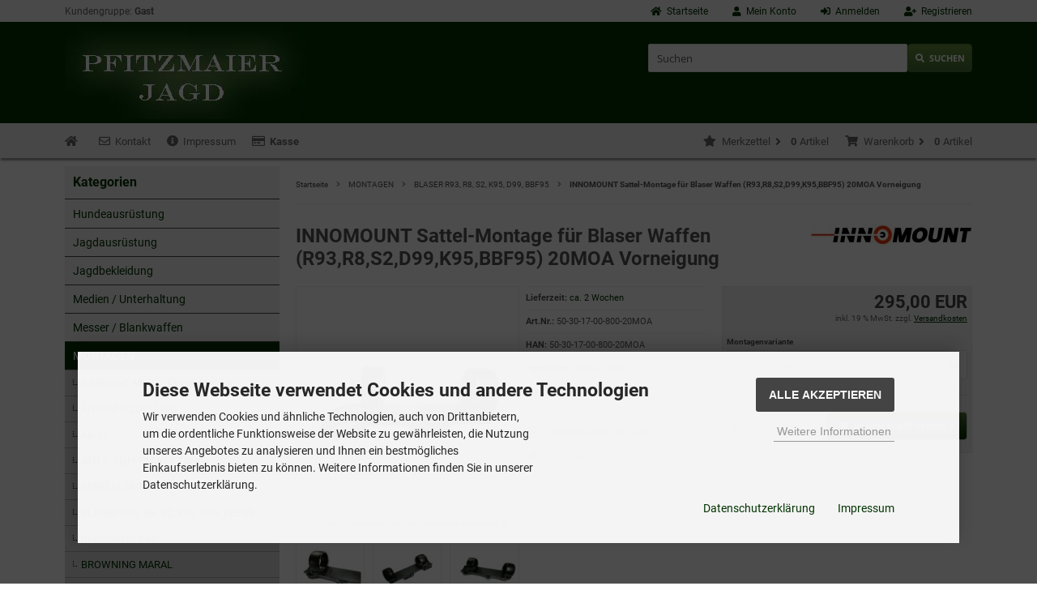

--- FILE ---
content_type: text/html; charset=iso-8859-15
request_url: https://www.pfitzmaier-jagd.de/MONTAGEN/BLASER-R93-R8-S2-K95-D99-BBF95/INNOMOUNT-Sattel-Montage-fuer-Blaser-Waffen-R93-R8-S2-D99-K95-BBF95-20MOA-Vorneigung::303.html
body_size: 14026
content:
<!DOCTYPE html>
<html lang="de">
<head>
<meta charset="iso-8859-15" />
<meta name="viewport" content="width=device-width, initial-scale=1.0, user-scalable=yes" />
<title>INNOMOUNT Sattelmontage für Blaser Waffen 20MOA</title>
<meta name="keywords" content="20MOA Vorneigung Blaser Sattelmontage Innogun Innomount Long Range Weitschuss 1200 Meter 1000 Meter, Swarovski ds 5-25x52P L, black forest precision, IOR" />
<meta name="description" content="INNOMOUNT - Sattelmontage für Blaser R93 / R8 / K95 / D99 / S2 mit 20MOA Vorneigung JETZT NEU ALS LONG RANGE AUSFÜHRUNG MIT 20MOA VORNEIGU" />
<meta name="robots" content="index,follow" />
<meta name="revisit-after" content="5 days" />
<link rel="canonical" href="https://www.pfitzmaier-jagd.de/Waffenzubehoer/INNOMOUNT-Sattel-Montage-fuer-Blaser-Waffen-R93-R8-S2-D99-K95-BBF95-20MOA-Vorneigung::303.html" />
<link rel="shortcut icon" href="https://www.pfitzmaier-jagd.de/templates/tpl_modified_responsive/favicon.ico" />
<!--
=========================================================
modified eCommerce Shopsoftware (c) 2009-2013 [www.modified-shop.org]
=========================================================

modified eCommerce Shopsoftware offers you highly scalable E-Commerce-Solutions and Services.
The Shopsoftware is redistributable under the GNU General Public License (Version 2) [http://www.gnu.org/licenses/gpl-2.0.html].
based on: E-Commerce Engine Copyright (c) 2006 xt:Commerce, created by Mario Zanier & Guido Winger and licensed under GNU/GPL.
Information and contribution at http://www.xt-commerce.com

=========================================================
Please visit our website: www.modified-shop.org
=========================================================
-->
<meta name="generator" content="(c) by modified eCommerce Shopsoftware 80C https://www.modified-shop.org" />
<link rel="stylesheet" href="https://www.pfitzmaier-jagd.de/templates/tpl_modified_responsive/stylesheet.min.css?v=1630656297" type="text/css" media="screen" />
<script type="text/javascript">
  var DIR_WS_BASE = "https://www.pfitzmaier-jagd.de/";
  var SetSecCookie = "1";
</script>
<script async data-type="text/javascript" data-src="https://www.googletagmanager.com/gtag/js?id=UA-124060532-1" type="as-oil" data-purposes="3" data-managed="as-oil"></script>
<script async data-type="text/javascript" type="as-oil" data-purposes="3" data-managed="as-oil">
  window['ga-disable-UA-124060532-1'] = false;
  window.dataLayer = window.dataLayer || [];
  function gtag(){dataLayer.push(arguments);}
  gtag('js', new Date());

  gtag('config', 'UA-124060532-1', {
    'anonymize_ip': true,
    'link_attribution': true,
    'allow_google_signals': true
  });

</script>
<link rel="stylesheet" href="https://www.pfitzmaier-jagd.de/includes/external/mits_dsgvo-video-embed/css/dsgvo-video-embed.min.css" type="text/css" media="screen" /><script src="https://www.pfitzmaier-jagd.de/includes/external/mits_dsgvo-video-embed/js/dsgvo-video-embed-de.min.js" type="text/javascript"></script></head>
<body>
<div class="sidebar_closer"><i class="fas fa-times"></i></div><div id="layout_wrap"><div id="layout_navbar"><div class="layout_navbar_inner"><ul class="topnavigation cf"><li class="tn_group">Kundengruppe:  <strong>Gast</strong></li><li><a title="Registrieren" href="https://www.pfitzmaier-jagd.de/create_account.php"><i class="fas fa-user-plus"></i><span class="tn_nomobile">Registrieren</span></a></li><li><a title="Anmelden" href="https://www.pfitzmaier-jagd.de/login.php"><i class="fas fa-sign-in-alt"></i><span class="tn_nomobile">Anmelden</span></a></li><li><a title="Mein Konto" href="https://www.pfitzmaier-jagd.de/account.php"><i class="fas fa-user"></i><span class="tn_nomobile">Mein Konto</span></a></li><li><a title="Startseite" href="https://www.pfitzmaier-jagd.de/"><i class="fas fa-home"></i><span class="tn_nomobile">Startseite</span></a></li></ul></div></div><div id="layout_logo_outer" class="cf"><div id="layout_logo" class="cf"><div id="logo"><a href="https://www.pfitzmaier-jagd.de/" title="Startseite &bull; pfitzmaier-jagd.de"><img src="https://www.pfitzmaier-jagd.de/templates/tpl_modified_responsive/img/logo_head.png" alt="pfitzmaier-jagd.de" /></a></div><div id="search"><form id="quick_find" action="https://www.pfitzmaier-jagd.de/advanced_search_result.php" method="get" class="box-search"><div class="search_inner"><div class="search_input"><input type="text" name="keywords" placeholder="Suchen" id="inputString" maxlength="30" autocomplete="off" onkeyup="ac_lookup(this.value);"  /></div><div class="cssButtonPos2 cf"><span class="cssButton cssButtonColor1"><i class="fas fa-search"></i><span class="cssButtonText" >Suchen</span><button type="submit" class="cssButtonText" title="Suchen" id="inputStringSubmit">Suchen</button></span></div></div></form><div class="suggestionsBox" id="suggestions" style="display:none;"><div class="suggestionList" id="autoSuggestionsList">&nbsp;</div></div></div>  </div></div><div id="content_navbar_outer" class="cf"><div id="content_navbar"><ul class="contentnavigation"><li class="sidebar_btn"><span id="sidebar_marker"></span><a href="#" title="Men&uuml;"><i class="fas fa-bars"></i><span class="cn_nomobile_text">Men&uuml;</span></a></li>      <li class="cn_nomobile"><a href="https://www.pfitzmaier-jagd.de/"><strong><i class="fas fa-home"></i></strong></a></li><li class="cn_nomobile"><a title="Kontakt" href="https://www.pfitzmaier-jagd.de/Kontakt:_:7.html"><i class="far fa-envelope"></i>Kontakt</a></li><li class="cn_nomobile"><a title="Impressum" href="https://www.pfitzmaier-jagd.de/Impressum:_:4.html"><i class="fas fa-info-circle"></i>Impressum</a></li><li class="cn_nomobile"><a title="Kasse" href="https://www.pfitzmaier-jagd.de/checkout_shipping.php"><strong><i class="far fa-credit-card"></i>Kasse</strong></a></li><li class="cart"><div id="cart_short"><a id="toggle_cart" title="Warenkorb" href="https://www.pfitzmaier-jagd.de/shopping_cart.php"><span class="cart_01"><i class="fas fa-shopping-cart"></i></span><span class="cart_02">Warenkorb<i class="fas fa-angle-right"></i></span><span class="cart_03"><span class="cart_05">(</span>0<span class="cart_05">)</span></span><span class="cart_04">Artikel</span></a></div><div class="toggle_cart"><div class="mini"><strong>Ihr Warenkorb ist leer.</strong></div></div></li>      <li class="wishlist"><div id="wishlist_short"><a id="toggle_wishlist" title="Merkzettel" href="https://www.pfitzmaier-jagd.de/wishlist.php"><span class="wish_01"><i class="fas fa-star"></i></span><span class="wish_02">Merkzettel<i class="fas fa-angle-right"></i></span><span class="wish_03"><span class="wish_05">(</span>0<span class="wish_05">)</span></span><span class="wish_04">Artikel</span></a></div><div class="toggle_wishlist"><div class="mini"><strong>Ihr Merkzettel ist leer.</strong></div></div></li>    </ul></div></div><div class="sidebar_layer"></div><div id="layout_content" class="cf"><div id="col_right"><div class="col_right_inner cf"><div id="breadcrumb"><span class="breadcrumb_info"></span>  <span itemscope itemtype="http://schema.org/BreadcrumbList"><span itemprop="itemListElement" itemscope itemtype="http://schema.org/ListItem"><a itemprop="item" href="https://www.pfitzmaier-jagd.de/" class="headerNavigation"><span itemprop="name">Startseite</span></a><meta itemprop="position" content="1" /></span><i class="fas fa-angle-right"></i><span itemprop="itemListElement" itemscope itemtype="http://schema.org/ListItem"><a itemprop="item" href="https://www.pfitzmaier-jagd.de/MONTAGEN:::36.html" class="headerNavigation"><span itemprop="name">MONTAGEN</span></a><meta itemprop="position" content="2" /></span><i class="fas fa-angle-right"></i><span itemprop="itemListElement" itemscope itemtype="http://schema.org/ListItem"><a itemprop="item" href="https://www.pfitzmaier-jagd.de/MONTAGEN/BLASER-R93-R8-S2-K95-D99-BBF95:::36_53.html" class="headerNavigation"><span itemprop="name">BLASER R93, R8, S2, K95, D99, BBF95</span></a><meta itemprop="position" content="3" /></span><i class="fas fa-angle-right"></i><span itemprop="itemListElement" itemscope itemtype="http://schema.org/ListItem"><meta itemprop="item" content="https://www.pfitzmaier-jagd.de/MONTAGEN/BLASER-R93-R8-S2-K95-D99-BBF95/INNOMOUNT-Sattel-Montage-fuer-Blaser-Waffen-R93-R8-S2-D99-K95-BBF95-20MOA-Vorneigung::303.html" /><span class="current" itemprop="name">INNOMOUNT Sattel-Montage für Blaser Waffen (R93,R8,S2,D99,K95,BBF95) 20MOA Vorneigung</span><meta itemprop="position" content="4" /></span></span></div>          <div itemscope itemtype="http://schema.org/Product"><form id="cart_quantity" action="https://www.pfitzmaier-jagd.de/product_info.php?products_id=303&amp;action=add_product" method="post"><div class="product_headline cf"><div class="pd_manu_image"><a title="INNOMOUNT" href="https://www.pfitzmaier-jagd.de/INNOMOUNT:.:21.html"><img class="lazyload" data-src="https://www.pfitzmaier-jagd.de/images/manufacturers/INNOM_Logo-schwarz_orange1a.jpg" alt="INNOMOUNT" /><noscript><img src="https://www.pfitzmaier-jagd.de/images/manufacturers/INNOM_Logo-schwarz_orange1a.jpg" alt="INNOMOUNT" /></noscript></a></div><h1 itemprop="name">INNOMOUNT Sattel-Montage für Blaser Waffen (R93,R8,S2,D99,K95,BBF95) 20MOA Vorneigung</h1></div><div id="product_details"><div class="pd_imagebox"><div class="pd_big_image"><a class="cbimages" title="INNOMOUNT Sattel-Montage für Blaser Waffen (R93,R8,S2,D99,K95,BBF95) 20MOA Vorneigung" href="https://www.pfitzmaier-jagd.de/images/product_images/popup_images/303_0.JPG"><img itemprop="image" src="https://www.pfitzmaier-jagd.de/images/product_images/info_images/303_0.JPG" alt="INNOMOUNT Sattel-Montage für Blaser Waffen (R93,R8,S2,D99,K95,BBF95) 20MOA Vorneigung" title="INNOMOUNT Sattel-Montage für Blaser Waffen (R93,R8,S2,D99,K95,BBF95) 20MOA Vorneigung" /></a></div><div class="zoomtext">F&uuml;r eine gr&ouml;&szlig;ere Ansicht klicken Sie auf das Vorschaubild</div><div class="pd_small_image_row cf"><div class="pd_small_image"><div class="pd_small_image_inner cf"><a class="cbimages" title="INNOMOUNT Sattel-Montage für Blaser Waffen (R93,R8,S2,D99,K95,BBF95) 20MOA Vorneigung" href="https://www.pfitzmaier-jagd.de/images/product_images/popup_images/303_1.JPG"><img class="lazyload" data-src="https://www.pfitzmaier-jagd.de/images/product_images/mini_images/303_1.JPG" alt="INNOMOUNT Sattel-Montage für Blaser Waffen (R93,R8,S2,D99,K95,BBF95) 20MOA Vorneigung" title="INNOMOUNT Sattel-Montage für Blaser Waffen (R93,R8,S2,D99,K95,BBF95) 20MOA Vorneigung" /><noscript><img src="https://www.pfitzmaier-jagd.de/images/product_images/thumbnail_images/303_1.JPG" alt="INNOMOUNT Sattel-Montage für Blaser Waffen (R93,R8,S2,D99,K95,BBF95) 20MOA Vorneigung" title="INNOMOUNT Sattel-Montage für Blaser Waffen (R93,R8,S2,D99,K95,BBF95) 20MOA Vorneigung" /></noscript></a></div></div><div class="pd_small_image"><div class="pd_small_image_inner cf"><a class="cbimages" title="INNOMOUNT Sattel-Montage für Blaser Waffen (R93,R8,S2,D99,K95,BBF95) 20MOA Vorneigung" href="https://www.pfitzmaier-jagd.de/images/product_images/popup_images/303_2.JPG"><img class="lazyload" data-src="https://www.pfitzmaier-jagd.de/images/product_images/mini_images/303_2.JPG" alt="INNOMOUNT Sattel-Montage für Blaser Waffen (R93,R8,S2,D99,K95,BBF95) 20MOA Vorneigung" title="INNOMOUNT Sattel-Montage für Blaser Waffen (R93,R8,S2,D99,K95,BBF95) 20MOA Vorneigung" /><noscript><img src="https://www.pfitzmaier-jagd.de/images/product_images/thumbnail_images/303_2.JPG" alt="INNOMOUNT Sattel-Montage für Blaser Waffen (R93,R8,S2,D99,K95,BBF95) 20MOA Vorneigung" title="INNOMOUNT Sattel-Montage für Blaser Waffen (R93,R8,S2,D99,K95,BBF95) 20MOA Vorneigung" /></noscript></a></div></div><div class="pd_small_image"><div class="pd_small_image_inner cf"><a class="cbimages" title="INNOMOUNT Sattel-Montage für Blaser Waffen (R93,R8,S2,D99,K95,BBF95) 20MOA Vorneigung" href="https://www.pfitzmaier-jagd.de/images/product_images/popup_images/303_3.JPG"><img class="lazyload" data-src="https://www.pfitzmaier-jagd.de/images/product_images/mini_images/303_3.JPG" alt="INNOMOUNT Sattel-Montage für Blaser Waffen (R93,R8,S2,D99,K95,BBF95) 20MOA Vorneigung" title="INNOMOUNT Sattel-Montage für Blaser Waffen (R93,R8,S2,D99,K95,BBF95) 20MOA Vorneigung" /><noscript><img src="https://www.pfitzmaier-jagd.de/images/product_images/thumbnail_images/303_3.JPG" alt="INNOMOUNT Sattel-Montage für Blaser Waffen (R93,R8,S2,D99,K95,BBF95) 20MOA Vorneigung" title="INNOMOUNT Sattel-Montage für Blaser Waffen (R93,R8,S2,D99,K95,BBF95) 20MOA Vorneigung" /></noscript></a></div></div><div class="pd_small_image"><div class="pd_small_image_inner cf"><a class="cbimages" title="INNOMOUNT Sattel-Montage für Blaser Waffen (R93,R8,S2,D99,K95,BBF95) 20MOA Vorneigung" href="https://www.pfitzmaier-jagd.de/images/product_images/popup_images/303_4.JPG"><img class="lazyload" data-src="https://www.pfitzmaier-jagd.de/images/product_images/mini_images/303_4.JPG" alt="INNOMOUNT Sattel-Montage für Blaser Waffen (R93,R8,S2,D99,K95,BBF95) 20MOA Vorneigung" title="INNOMOUNT Sattel-Montage für Blaser Waffen (R93,R8,S2,D99,K95,BBF95) 20MOA Vorneigung" /><noscript><img src="https://www.pfitzmaier-jagd.de/images/product_images/thumbnail_images/303_4.JPG" alt="INNOMOUNT Sattel-Montage für Blaser Waffen (R93,R8,S2,D99,K95,BBF95) 20MOA Vorneigung" title="INNOMOUNT Sattel-Montage für Blaser Waffen (R93,R8,S2,D99,K95,BBF95) 20MOA Vorneigung" /></noscript></a></div></div></div></div><div class="pd_content"><div class="pd_summarybox" itemprop="offers" itemscope itemtype="http://schema.org/Offer"> <div class="pd_summarybox_inner cf"><meta itemprop="url" content="https://www.pfitzmaier-jagd.de/MONTAGEN/BLASER-R93-R8-S2-K95-D99-BBF95/INNOMOUNT-Sattel-Montage-fuer-Blaser-Waffen-R93-R8-S2-D99-K95-BBF95-20MOA-Vorneigung::303.html" /><meta itemprop="priceCurrency" content="EUR" /><meta itemprop="priceValidUntil" content="2026-02-26" />          <meta itemprop="availability" content="http://schema.org/InStock" />          <meta itemprop="mpn" content="50-30-17-00-800-20MOA" />          <meta itemprop="itemCondition" content="http://schema.org/NewCondition" /><div class="pd_price"><div id="pd_puprice"><span class="standard_price">295,00 EUR</span><meta itemprop="price" content="295" /></div></div><div class="pd_tax">inkl. 19 % MwSt. zzgl. <a rel="nofollow" target="_blank" href="https://www.pfitzmaier-jagd.de/popup_content.php?coID=1" title="Information" class="iframe">Versandkosten</a></div><div class="productoptions"><div class="options_row_multi"><div class="options_name">Montagenvariante</div><div class="options_select"><select name="id[7]" id="sel_7"><option value="74" selected="selected">30mm Ringe  </option><option value="75">30mm Ringe extrahoch  </option><option value="76">25,4mm Ringe  </option><option value="77">25,4mm Ringe extrahoch  </option><option value="78">34mm Ringe  </option><option value="79">34mm Ringe extrahoch  </option><option value="208">35mm Ringe  </option><option value="200">36mm Ringe  </option><option value="201">36mm Ringe extrahoch  </option><option value="209">40mm Ringe  </option></select></div></div></div><div class="addtobasket cf"><span class="addtobasket_input"><input type="text" name="products_qty" value="1" size="3" /> <input type="hidden" name="products_id" value="303" /></span><span class="addtobasket_actions cf"><span class="cssButtonPos10"><span class="cssButton cssButtonColor2"><i class="fas fa-shopping-cart"></i><span class="cssButtonText" >In den Warenkorb</span><button type="submit" class="cssButtonText" title="In den Warenkorb">In den Warenkorb</button><i class="fas fa-angle-right"></i></span></span></span></div></div></div><div class="pd_infobox"><div class="pd_inforow_first"></div><div class="pd_inforow"><strong>Lieferzeit:</strong>  <a rel="nofollow" target="_blank" href="https://www.pfitzmaier-jagd.de/popup_content.php?coID=15" title="Information" class="iframe">ca. 2 Wochen</a></div>        <div class="pd_inforow"><strong>Art.Nr.:</strong> <span itemprop="sku">50-30-17-00-800-20MOA</span></div>                          <div class="pd_inforow"><strong>HAN:</strong> 50-30-17-00-800-20MOA</div>        <div class="pd_inforow"><strong>Hersteller:</strong> <span itemprop="brand">INNOMOUNT</span></div>        <div class="pd_inforow"><strong>Mehr Artikel von:</strong> <a title="INNOMOUNT" href="https://www.pfitzmaier-jagd.de/INNOMOUNT:.:21.html">INNOMOUNT</a></div>        <ul class="pd_iconlist"><li class="print"><a class="iframe" target="_blank" rel="nofollow" href="https://www.pfitzmaier-jagd.de/print_product_info.php?products_id=303" title="Artikeldatenblatt drucken">Artikeldatenblatt drucken</a></li><li class="wishlist"><input type="submit" value="submit" style="display:none;" /><input type="submit" name="wishlist" value="Auf den Merkzettel" class="wishlist_submit_link" /></li>        </ul></div>      <br class="clearfix" /></div>  <br class="clearfix" /></div></form><h4 class="detailbox">Produktbeschreibung</h4><div class="pd_description" itemprop="description"><p><strong><span style="font-size: larger;">INNOMOUNT - Sattelmontage für Blaser R93 / R8 / K95 / D99 / S2</span></strong></p><p><strong><span style="font-size: larger;">mit 20MOA Vorneigung</span></strong></p><p>JETZT NEU ALS LONG&nbsp;RANGE AUSFÜHRUNG&nbsp;MIT&nbsp;<strong>20 MOA VORNEIGUNG</strong> ERHÄLTLICH<br />In Kombination mit einem adäquaten Zielfernrohr sind mit dieser Montage Entfernungen von 100-1200 Meter realisierbar</p><p><span style="font-size: small;"><strong>BEI PFITZMAIER JAGD ERHALTEN SIE BEREITS DAS MODELL-UPDATE VON MÄRZ&nbsp;2014 IN&nbsp;DER&nbsp;UM 1,5cm VERLÄNGERTEN VERSION MIT VERBESSERTER RINGEINTEILUNG</strong></span></p><p>Einfache und sekundenschnelle Handhabung: Auf- und abnehmbar durch zwei versenkbare Schnellverschlusshebel<br />Absolut wiederholgenau<br />niedrige Bauhöhe, extreme Belastbarkeit<br />1teilige Ausführung</p><p>weitere Vorteile:</p><p>- Die im Profil versenkten Schnellverschlusshebel schwenken auf Knopfdruck nur seitlich (nicht nach oben) auf, kollidieren also nicht mit einem dritten Leuchtabsehen- (z.B. Zeiss oder Schmidt&amp;Bender) oder Parallaxeturm (z.B. Swarovski Z6i)</p><p>- Versehentliches Öffnen absolut unmöglich</p><p>- Ringe sind in den Montagen-Grundkörper eingelassen für eine wesentlich bessere Kraftverteilung, die Ringe können zudem bei der Montage nicht versehentlich aus der Flucht gedreht werden</p><p>- Die Stern-Schlitzschrauben zur Anpassung an den jeweiligen Blaser Lauf sind jeweils gesondert gesichert und können sich nicht mehr ungewollt "aufrütteln"</p><p>- Innovative und qualitativ hochwertige Deutsche Produktion auf modernsten Anlagen!</p><p>Lieferbar in mittlerweile über 10 verschiedenen Varianten und Bauhöhen:</p><p>- 25,4mm / 1Zoll Ringe (niedrige Bauhöhe 17mm oder auch extrahohe Bauhöhe 20mm lieferbar!)</p><p>- 30mm Ringe - niedrige Bauhöhe 17mm (für nahezu alle ZF mit 56mm Objektiv-Durchmesser)<br />- 30mm Ringe - extrahohe Bauhöhe 20mm (z.B. für SWAROVSKI X5i)</p><p>- 34mm Ringe - normale Bauhöhe 17mm<br />- 34mm Ringe - extrahohe Bauhöhe 20mm (für ZEISS 6-24x72 oder PM II Serie)</p><p>- 35mm Ringe (für IOR 1-10x26 IL)</p><p>- 36mm Ringe (für ZEISS Victory V8)</p><p>- 40mm Ringe (für SWAROVSKI dS 5-25x52)</p></div><br />            <h4 class="detailbox">Kunden, die diesen Artikel kauften, haben auch folgende Artikel bestellt:</h4><div class="listingcontainer_details cf"><div class="listingrow"><div class="lr_inner cf"><div class="lr_image"><a href="https://www.pfitzmaier-jagd.de/MONTAGEN/BLASER-R93-R8-S2-K95-D99-BBF95/INNOMOUNT-Sattel-Montage-fuer-Blaser-Waffen-R93-R8-S2-D99-K95-BBF95::69.html"><picture><source media="(max-width:985px)" data-srcset="https://www.pfitzmaier-jagd.de/images/product_images/midi_images/69_0.jpg"><source data-srcset="https://www.pfitzmaier-jagd.de/images/product_images/midi_images/69_0.jpg"><img class="lazyload" data-src="https://www.pfitzmaier-jagd.de/images/product_images/thumbnail_images/69_0.jpg" alt="INNOMOUNT Sattel-Montage für Blaser Waffen (R93,R8,S2,D99,K95,BBF95)" title="INNOMOUNT Sattel-Montage für Blaser Waffen (R93,R8,S2,D99,K95,BBF95)"><noscript><img src="https://www.pfitzmaier-jagd.de/images/product_images/thumbnail_images/69_0.jpg" alt="INNOMOUNT Sattel-Montage für Blaser Waffen (R93,R8,S2,D99,K95,BBF95)" title="INNOMOUNT Sattel-Montage für Blaser Waffen (R93,R8,S2,D99,K95,BBF95)" /></noscript></picture></a></div><div class="lr_content cf"><div class="lr_title"><h2><a href="https://www.pfitzmaier-jagd.de/MONTAGEN/BLASER-R93-R8-S2-K95-D99-BBF95/INNOMOUNT-Sattel-Montage-fuer-Blaser-Waffen-R93-R8-S2-D99-K95-BBF95::69.html">INNOMOUNT Sattel-Montage für Blaser Waffen (R93,R8,S2,D99,K95,BBF95)</a></h2></div><div class="lr_desc_box"><div class="lr_shipping">Lieferzeit: <a rel="nofollow" target="_blank" href="https://www.pfitzmaier-jagd.de/popup_content.php?coID=15" title="Information" class="iframe">sofort lieferbar</a></div></div><div class="lr_price_box"><div class="lr_price"><span class="standard_price">295,00 EUR</span></div><div class="lr_tax">inkl. 19 % MwSt. zzgl. <a rel="nofollow" target="_blank" href="https://www.pfitzmaier-jagd.de/popup_content.php?coID=1" title="Information" class="iframe">Versandkosten</a></div><div class="lr_buttons cf"><div class="cssButtonPos11" style="width:auto;"><a href="https://www.pfitzmaier-jagd.de/MONTAGEN/BLASER-R93-R8-S2-K95-D99-BBF95/INNOMOUNT-Sattel-Montage-fuer-Blaser-Waffen-R93-R8-S2-D99-K95-BBF95::69.html"><span class="cssButton cssButtonColor1" title=" Details"><i class="fas fa-chevron-circle-right"></i><span class="cssButtonText" > Details</span></span></a></div></div></div></div></div></div><div class="listingrow"><div class="lr_inner cf"><div class="lr_image"><a href="https://www.pfitzmaier-jagd.de/Waffenzubehoer/INNOMOUNT-DOUBLE-SIGHT-Huckepackmontage-als-Austausch-Ringoberteil-mit-Universalschnittstelle::418.html"><picture><source media="(max-width:985px)" data-srcset="https://www.pfitzmaier-jagd.de/images/product_images/midi_images/418_0.JPG"><source data-srcset="https://www.pfitzmaier-jagd.de/images/product_images/midi_images/418_0.JPG"><img class="lazyload" data-src="https://www.pfitzmaier-jagd.de/images/product_images/thumbnail_images/418_0.JPG" alt="INNOMOUNT DOUBLE SIGHT Huckepackmontage als Austausch-Ringoberteil mit Universalschnittstelle" title="INNOMOUNT DOUBLE SIGHT Huckepackmontage als Austausch-Ringoberteil mit Universalschnittstelle"><noscript><img src="https://www.pfitzmaier-jagd.de/images/product_images/thumbnail_images/418_0.JPG" alt="INNOMOUNT DOUBLE SIGHT Huckepackmontage als Austausch-Ringoberteil mit Universalschnittstelle" title="INNOMOUNT DOUBLE SIGHT Huckepackmontage als Austausch-Ringoberteil mit Universalschnittstelle" /></noscript></picture></a></div><div class="lr_content cf"><div class="lr_title"><h2><a href="https://www.pfitzmaier-jagd.de/Waffenzubehoer/INNOMOUNT-DOUBLE-SIGHT-Huckepackmontage-als-Austausch-Ringoberteil-mit-Universalschnittstelle::418.html">INNOMOUNT DOUBLE SIGHT Huckepackmontage als Austausch-Ringoberteil mit Universalschnittstelle</a></h2></div><div class="lr_desc_box"><div class="lr_shipping">Lieferzeit: <a rel="nofollow" target="_blank" href="https://www.pfitzmaier-jagd.de/popup_content.php?coID=15" title="Information" class="iframe">sofort lieferbar</a></div></div><div class="lr_price_box"><div class="lr_price"><span class="standard_price">38,00 EUR</span></div><div class="lr_tax">inkl. 19 % MwSt. zzgl. <a rel="nofollow" target="_blank" href="https://www.pfitzmaier-jagd.de/popup_content.php?coID=1" title="Information" class="iframe">Versandkosten</a></div><div class="lr_buttons cf"><div class="cssButtonPos11" style="width:auto;"><a href="https://www.pfitzmaier-jagd.de/Waffenzubehoer/INNOMOUNT-DOUBLE-SIGHT-Huckepackmontage-als-Austausch-Ringoberteil-mit-Universalschnittstelle::418.html"><span class="cssButton cssButtonColor1" title=" Details"><i class="fas fa-chevron-circle-right"></i><span class="cssButtonText" > Details</span></span></a></div></div></div></div></div></div><div class="listingrow"><div class="lr_inner cf"><div class="lr_image"><a href="https://www.pfitzmaier-jagd.de/Waffenzubehoer/INNOMOUNT-MULTIRAIL-PICATINNY-BLASER-Buechsenmacher-Rohling::470.html"><picture><source media="(max-width:985px)" data-srcset="https://www.pfitzmaier-jagd.de/images/product_images/midi_images/470_0.JPG"><source data-srcset="https://www.pfitzmaier-jagd.de/images/product_images/midi_images/470_0.JPG"><img class="lazyload" data-src="https://www.pfitzmaier-jagd.de/images/product_images/thumbnail_images/470_0.JPG" alt="INNOMOUNT MULTIRAIL PICATINNY+BLASER Büchsenmacher-Rohling" title="INNOMOUNT MULTIRAIL PICATINNY+BLASER Büchsenmacher-Rohling"><noscript><img src="https://www.pfitzmaier-jagd.de/images/product_images/thumbnail_images/470_0.JPG" alt="INNOMOUNT MULTIRAIL PICATINNY+BLASER Büchsenmacher-Rohling" title="INNOMOUNT MULTIRAIL PICATINNY+BLASER Büchsenmacher-Rohling" /></noscript></picture></a></div><div class="lr_content cf"><div class="lr_title"><h2><a href="https://www.pfitzmaier-jagd.de/Waffenzubehoer/INNOMOUNT-MULTIRAIL-PICATINNY-BLASER-Buechsenmacher-Rohling::470.html">INNOMOUNT MULTIRAIL "PICATINNY+BLASER" Büchsenmacher-Rohling</a></h2></div><div class="lr_desc_box"><div class="lr_shipping">Lieferzeit: <a rel="nofollow" target="_blank" href="https://www.pfitzmaier-jagd.de/popup_content.php?coID=15" title="Information" class="iframe">sofort lieferbar</a></div></div><div class="lr_price_box"><div class="lr_price"><span class="standard_price">159,00 EUR</span></div><div class="lr_tax">inkl. 19 % MwSt. zzgl. <a rel="nofollow" target="_blank" href="https://www.pfitzmaier-jagd.de/popup_content.php?coID=1" title="Information" class="iframe">Versandkosten</a></div><div class="lr_buttons cf"><div class="cssButtonPos11" style="width:auto;"><a href="https://www.pfitzmaier-jagd.de/Waffenzubehoer/INNOMOUNT-MULTIRAIL-PICATINNY-BLASER-Buechsenmacher-Rohling::470.html"><span class="cssButton cssButtonColor1" title=" Details"><i class="fas fa-chevron-circle-right"></i><span class="cssButtonText" > Details</span></span></a></div></div></div></div></div></div></div><p class="dateadded_border">Diesen Artikel haben wir am 21.05.2014 in unseren Katalog aufgenommen.</p>  </div>                  </div></div><div id="col_left_overlay"><div id="col_left"><div class="col_left_inner cf"><div class="box_category"><div class="box_category_header">Kategorien</div><div class="box_category_line"></div><ul id="categorymenu"><li class="level1"><a href="https://www.pfitzmaier-jagd.de/Hundeausruestung:::28.html" title="Hundeausrüstung">Hundeausrüstung</a></li><li class="level1"><a href="https://www.pfitzmaier-jagd.de/Jagdausruestung:::12.html" title="Jagdausrüstung">Jagdausrüstung</a></li><li class="level1"><a href="https://www.pfitzmaier-jagd.de/Jagdbekleidung:::24.html" title="Jagdbekleidung">Jagdbekleidung</a></li><li class="level1"><a href="https://www.pfitzmaier-jagd.de/Medien-Unterhaltung:::39.html" title="Medien / Unterhaltung">Medien / Unterhaltung</a></li><li class="level1"><a href="https://www.pfitzmaier-jagd.de/Messer-Blankwaffen:::10.html" title="Messer / Blankwaffen">Messer / Blankwaffen</a></li><li class="level1 activeparent1"><a href="https://www.pfitzmaier-jagd.de/MONTAGEN:::36.html" title="MONTAGEN">MONTAGEN</a><ul><li class="level2"><a href="https://www.pfitzmaier-jagd.de/MONTAGEN/AIMPOINT-MICRO-Montagen:::36_90.html" title="AIMPOINT MICRO Montagen">AIMPOINT MICRO Montagen</a></li><li class="level2"><a href="https://www.pfitzmaier-jagd.de/MONTAGEN/ANTONIO-ZOLI-1900:::36_146.html" title="ANTONIO ZOLI 1900">ANTONIO ZOLI 1900</a></li><li class="level2"><a href="https://www.pfitzmaier-jagd.de/MONTAGEN/AR-15:::36_142.html" title="AR 15">AR 15</a></li><li class="level2"><a href="https://www.pfitzmaier-jagd.de/MONTAGEN/ATN-X-Sight-Mars-Thor:::36_160.html" title="ATN X-Sight / Mars / Thor">ATN X-Sight / Mars / Thor</a></li><li class="level2"><a href="https://www.pfitzmaier-jagd.de/MONTAGEN/BENELLI-ARGO:::36_104.html" title="BENELLI ARGO">BENELLI ARGO</a></li><li class="level2 active2 activeparent2"><a href="https://www.pfitzmaier-jagd.de/MONTAGEN/BLASER-R93-R8-S2-K95-D99-BBF95:::36_53.html" title="BLASER R93, R8, S2, K95, D99, BBF95">BLASER R93, R8, S2, K95, D99, BBF95</a></li><li class="level2"><a href="https://www.pfitzmaier-jagd.de/MONTAGEN/BROWNING-BAR:::36_103.html" title="BROWNING BAR">BROWNING BAR</a></li><li class="level2"><a href="https://www.pfitzmaier-jagd.de/MONTAGEN/BROWNING-MARAL:::36_122.html" title="BROWNING MARAL">BROWNING MARAL</a></li><li class="level2"><a href="https://www.pfitzmaier-jagd.de/MONTAGEN/CZ-550-CZ-557:::36_57.html" title="CZ 550 / CZ 557">CZ 550 / CZ 557</a></li><li class="level2"><a href="https://www.pfitzmaier-jagd.de/MONTAGEN/DocterSight-Montagen:::36_37.html" title="DocterSight - Montagen">DocterSight - Montagen</a></li><li class="level2"><a href="https://www.pfitzmaier-jagd.de/MONTAGEN/H-K-G3-MP5-HK33:::36_148.html" title="H&amp;K G3 / MP5 / HK33">H&amp;K G3 / MP5 / HK33</a></li><li class="level2"><a href="https://www.pfitzmaier-jagd.de/MONTAGEN/HAENEL-JAEGER-10:::36_124.html" title="HAENEL JAEGER 10">HAENEL JAEGER 10</a></li><li class="level2"><a href="https://www.pfitzmaier-jagd.de/MONTAGEN/HAENEL-JAEGER-8-10-8-11-9:::36_125.html" title="HAENEL JAEGER 8.10 / 8.11 / 9">HAENEL JAEGER 8.10 / 8.11 / 9</a></li><li class="level2"><a href="https://www.pfitzmaier-jagd.de/MONTAGEN/MAUSER-98:::36_102.html" title="MAUSER 98">MAUSER 98</a></li><li class="level2"><a href="https://www.pfitzmaier-jagd.de/MONTAGEN/MAUSER-M12:::36_126.html" title="MAUSER M12">MAUSER M12</a></li><li class="level2"><a href="https://www.pfitzmaier-jagd.de/MONTAGEN/MERKEL-B3-B4-KR1-K3:::36_94.html" title="MERKEL B3 / B4 / KR1 / K3">MERKEL B3 / B4 / KR1 / K3</a></li><li class="level2"><a href="https://www.pfitzmaier-jagd.de/MONTAGEN/MERKEL-HELIX:::36_55.html" title="MERKEL HELIX">MERKEL HELIX</a></li><li class="level2"><a href="https://www.pfitzmaier-jagd.de/MONTAGEN/PICATINNY-Schienen:::36_120.html" title="PICATINNY - Schienen">PICATINNY - Schienen</a></li><li class="level2"><a href="https://www.pfitzmaier-jagd.de/MONTAGEN/PICATINNY-taktische-Montagen:::36_118.html" title="PICATINNY - taktische Montagen">PICATINNY - taktische Montagen</a></li><li class="level2"><a href="https://www.pfitzmaier-jagd.de/MONTAGEN/PICATINNY-WEAVER-jagdliche-Montagen:::36_59.html" title="PICATINNY / WEAVER - jagdliche Montagen">PICATINNY / WEAVER - jagdliche Montagen</a></li><li class="level2"><a href="https://www.pfitzmaier-jagd.de/MONTAGEN/PULSAR-TRAIL-APEX-DIGISIGHT:::36_116.html" title="PULSAR TRAIL / APEX / DIGISIGHT">PULSAR TRAIL / APEX / DIGISIGHT</a></li><li class="level2"><a href="https://www.pfitzmaier-jagd.de/MONTAGEN/REMINGTON-700:::36_101.html" title="REMINGTON 700">REMINGTON 700</a></li><li class="level2"><a href="https://www.pfitzmaier-jagd.de/MONTAGEN/ROessLER-TITAN-6:::36_130.html" title="RÖßLER TITAN 6">RÖßLER TITAN 6</a></li><li class="level2"><a href="https://www.pfitzmaier-jagd.de/MONTAGEN/SAUER-100-101:::36_99.html" title="SAUER 100/101">SAUER 100/101</a></li><li class="level2"><a href="https://www.pfitzmaier-jagd.de/MONTAGEN/SAUER-202:::36_98.html" title="SAUER 202">SAUER 202</a></li><li class="level2"><a href="https://www.pfitzmaier-jagd.de/MONTAGEN/SAUER-303:::36_54.html" title="SAUER 303">SAUER 303</a></li><li class="level2"><a href="https://www.pfitzmaier-jagd.de/MONTAGEN/SAUER-404:::36_100.html" title="SAUER 404">SAUER 404</a></li><li class="level2"><a href="https://www.pfitzmaier-jagd.de/MONTAGEN/TIKKA-T3-T3x:::36_58.html" title="TIKKA T3 / T3x">TIKKA T3 / T3x</a></li><li class="level2"><a href="https://www.pfitzmaier-jagd.de/MONTAGEN/YUKON-PHOTON-XT:::36_136.html" title="YUKON PHOTON XT">YUKON PHOTON XT</a></li><li class="level2"><a href="https://www.pfitzmaier-jagd.de/MONTAGEN/11mm-12mm-Prisma:::36_96.html" title="11mm / 12mm Prisma">11mm / 12mm Prisma</a></li><li class="level2"><a href="https://www.pfitzmaier-jagd.de/MONTAGEN/14mm-15mm-Prisma:::36_132.html" title="14mm / 15mm Prisma">14mm / 15mm Prisma</a></li><li class="level2"><a href="https://www.pfitzmaier-jagd.de/MONTAGEN/Buechsenmacher-Rohlinge:::36_138.html" title="Büchsenmacher-Rohlinge">Büchsenmacher-Rohlinge</a></li><li class="level2"><a href="https://www.pfitzmaier-jagd.de/MONTAGEN/ZUBEHOeR:::36_140.html" title="ZUBEHÖR">ZUBEHÖR</a></li></ul></li><li class="level1"><a href="https://www.pfitzmaier-jagd.de/OPTIK:::17.html" title="OPTIK">OPTIK</a></li><li class="level1"><a href="https://www.pfitzmaier-jagd.de/Revierausstattung:::20.html" title="Revierausstattung">Revierausstattung</a></li><li class="level1"><a href="https://www.pfitzmaier-jagd.de/Schiesssportausruestung:::44.html" title="Schießsportausrüstung">Schießsportausrüstung</a></li><li class="level1"><a href="https://www.pfitzmaier-jagd.de/Taschenlampen:::6.html" title="Taschenlampen">Taschenlampen</a></li><li class="level1"><a href="https://www.pfitzmaier-jagd.de/Waffenzubehoer:::14.html" title="Waffenzubehör">Waffenzubehör</a></li><li class="level1"><a href="https://www.pfitzmaier-jagd.de/Gebrauchtartikel-SALE:::93.html" title="Gebrauchtartikel &amp; %SALE%">Gebrauchtartikel &amp; %SALE%</a></li><li class="level1"><a href="https://www.pfitzmaier-jagd.de/SWAROVSKI-MESSEGERAeTE:::145.html" title="SWAROVSKI MESSEGERÄTE">SWAROVSKI MESSEGERÄTE</a></li><li class="level1"><a href="https://www.pfitzmaier-jagd.de/specials.php">Angebote</a></li><li class="level1"><a href="https://www.pfitzmaier-jagd.de/products_new.php">Neue Artikel</a></li></ul></div><div class="box1"><div class="box_header"><span class="show_title"><i class="fas fa-chevron-down"></i>Versandland</span></div><div class="box_sidebar cf"><div class="box_line"></div><div class="box_select"><form id="countries" action="https://www.pfitzmaier-jagd.de/product_info.php?products_id=303&amp;action=shipping_country" method="post" class="box-currencies"><select name="country" onchange="this.form.submit()"><option value="14">Austria</option><option value="21">Belgium</option><option value="33">Bulgaria</option><option value="53">Croatia</option><option value="56">Czech Republic</option><option value="57">Denmark</option><option value="67">Estonia</option><option value="72">Finland</option><option value="73">France</option><option value="81" selected="selected">Germany</option><option value="84">Greece</option><option value="97">Hungary</option><option value="103">Ireland</option><option value="105">Italy</option><option value="242">Kosovo</option><option value="117">Latvia</option><option value="122">Liechtenstein</option><option value="123">Lithuania</option><option value="124">Luxembourg</option><option value="141">Monaco</option><option value="150">Netherlands</option><option value="160">Norway</option><option value="170">Poland</option><option value="171">Portugal</option><option value="175">Romania</option><option value="240">Serbia</option><option value="189">Slovakia (Slovak Republic)</option><option value="190">Slovenia</option><option value="195">Spain</option><option value="203">Sweden</option><option value="204">Switzerland</option><option value="222">United Kingdom</option></select><input type="hidden" name="products_id" value="303" /></form></div></div></div><div class="box1"><div class="box_header"><span class="show_title"><i class="fas fa-chevron-down"></i>Schnellkauf</span></div><div class="box_sidebar cf"><div class="box_line"></div><p class="midi lineheight16">Bitte geben Sie die Artikelnummer aus unserem Katalog ein.</p><form id="quick_add" action="https://www.pfitzmaier-jagd.de/product_info.php?products_id=303&amp;action=add_a_quickie" method="post"><div class="quickie_form cf"><label><input type="text" name="quickie" /><div class="cssButtonPos1 cf"><span class="cssButton cssButtonColor1"><i class="fas fa-shopping-cart"></i><button type="submit" class="cssButtonText" title="In den Korb legen"></button></span></div></label></div></form></div></div>                                                <div class="box1"><div class="box_header"><span class="show_title"><i class="fas fa-chevron-down"></i>Hersteller</span></div><div class="box_sidebar cf"><div class="box_line"></div><div class="box_select"><form id="manufacturers" action="https://www.pfitzmaier-jagd.de/" method="get"><select name="manufacturers_id" onchange="if (form.manufacturers_id.selectedIndex != 0) location = form.manufacturers_id.options[form.manufacturers_id.selectedIndex].value;"><option value="" selected="selected">Bitte w&auml;hlen</option><option value="https://www.pfitzmaier-jagd.de/AIMPOINT:.:70.html">AIMPOINT</option><option value="https://www.pfitzmaier-jagd.de/AKAH:.:6.html">AKAH</option><option value="https://www.pfitzmaier-jagd.de/ANAR:.:82.html">ANAR</option><option value="https://www.pfitzmaier-jagd.de/ATTRATEC-No-1:.:50.html">ATTRATEC No.1</option><option value="https://www.pfitzmaier-jagd.de/BERETTA:.:8.html">BERETTA</option><option value="https://www.pfitzmaier-jagd.de/BIXN-ANDY:.:9.html">BIXN ANDY</option><option value="https://www.pfitzmaier-jagd.de/BROWNING:.:79.html">BROWNING</option><option value="https://www.pfitzmaier-jagd.de/BURRIS:.:12.html">BURRIS</option><option value="https://www.pfitzmaier-jagd.de/CANIHUNT:.:78.html">CANIHUNT</option><option value="https://www.pfitzmaier-jagd.de/CARINTHIA:.:75.html">CARINTHIA</option><option value="https://www.pfitzmaier-jagd.de/DOGTRA:.:16.html">DOGTRA</option><option value="https://www.pfitzmaier-jagd.de/EAW-Ernst-Apel:.:64.html">EAW Ernst Apel</option><option value="https://www.pfitzmaier-jagd.de/EISELE:.:17.html">EISELE</option><option value="https://www.pfitzmaier-jagd.de/ERA-TAC:.:60.html">ERA-TAC</option><option value="https://www.pfitzmaier-jagd.de/FALKE:.:56.html">FALKE</option><option value="https://www.pfitzmaier-jagd.de/FJAeLL-RAVEN:.:40.html">FJÄLL RAVEN</option><option value="https://www.pfitzmaier-jagd.de/HEIM:.:45.html">HEIM</option><option value="https://www.pfitzmaier-jagd.de/HENNEBERGER-HMS:.:18.html">HENNEBERGER HMS</option><option value="https://www.pfitzmaier-jagd.de/I-DOG:.:77.html">I-DOG</option><option value="https://www.pfitzmaier-jagd.de/INNOMOUNT:.:21.html">INNOMOUNT</option><option value="https://www.pfitzmaier-jagd.de/JAGDHUND:.:80.html">JAGDHUND</option><option value="https://www.pfitzmaier-jagd.de/MAK-Kilic:.:69.html">MAK Kilic</option><option value="https://www.pfitzmaier-jagd.de/NIGGELOH:.:26.html">NIGGELOH</option><option value="https://www.pfitzmaier-jagd.de/NORDIK:.:51.html">NORDIK</option><option value="https://www.pfitzmaier-jagd.de/PUMA:.:28.html">PUMA</option><option value="https://www.pfitzmaier-jagd.de/RECKNAGEL:.:29.html">RECKNAGEL</option><option value="https://www.pfitzmaier-jagd.de/ROVINCE:.:31.html">ROVINCE</option><option value="https://www.pfitzmaier-jagd.de/RUSAN:.:68.html">RUSAN</option><option value="https://www.pfitzmaier-jagd.de/SABATTI:.:57.html">SABATTI</option><option value="https://www.pfitzmaier-jagd.de/SEISSIGER:.:33.html">SEISSIGER</option><option value="https://www.pfitzmaier-jagd.de/SPUHR:.:74.html">SPUHR</option><option value="https://www.pfitzmaier-jagd.de/STEINER:.:36.html">STEINER</option><option value="https://www.pfitzmaier-jagd.de/SWAROVSKI:.:1.html">SWAROVSKI</option><option value="https://www.pfitzmaier-jagd.de/VICTORINOX:.:37.html">VICTORINOX</option><option value="https://www.pfitzmaier-jagd.de/WEISSKIRCHEN:.:49.html">WEISSKIRCHEN</option></select></form></div></div></div><div class="box1"><div class="box_header"><span class="show_title"><i class="fas fa-chevron-down"></i>INNOMOUNT</span></div><div class="box_sidebar cf"><div class="box_line" style="margin-bottom:10px;"></div><a href="https://www.pfitzmaier-jagd.de/redirect.php?action=manufacturer&amp;manufacturers_id=21" onclick="window.open(this.href); return false;">INNOMOUNT Homepage</a> &raquo;<br />        <a href="https://www.pfitzmaier-jagd.de/INNOMOUNT:.:21.html">Mehr Artikel</a> &raquo;</div></div></div></div></div></div><div id="layout_footer"><div class="layout_footer_inner"><div class="footer_box_row cf"><div class="footer_box"><div class="footer_box_inner cf"><div class="box3"><div class="box3_header">Mehr &uuml;ber...</div><div class="box3_line"></div><ul class="footerlist"><li class="level1"><a href="https://www.pfitzmaier-jagd.de/Lieferzeit:_:15.html" title="Lieferzeit"><i class="fas fa-angle-right"></i>Lieferzeit</a></li><li class="level1"><a href="https://www.pfitzmaier-jagd.de/Liefer-und-Versandkosten:_:1.html" title="Liefer- und Versandkosten"><i class="fas fa-angle-right"></i>Liefer- und Versandkosten</a></li><li class="level1"><a href="https://www.pfitzmaier-jagd.de/Zahlungsarten:_:11.html" title="Zahlungsarten"><i class="fas fa-angle-right"></i>Zahlungsarten</a></li><li class="level1"><a href="https://www.pfitzmaier-jagd.de/Datenschutz:_:2.html" title="Datenschutz"><i class="fas fa-angle-right"></i>Datenschutz</a></li><li class="level1"><a href="https://www.pfitzmaier-jagd.de/Impressum:_:4.html" title="Impressum"><i class="fas fa-angle-right"></i>Impressum</a></li><li class="level1"><a href="https://www.pfitzmaier-jagd.de/Kontakt:_:7.html" title="Kontakt"><i class="fas fa-angle-right"></i>Kontakt</a></li><li class="level1"><a href="https://www.pfitzmaier-jagd.de/AGB:_:3.html" title="AGB"><i class="fas fa-angle-right"></i>AGB</a></li><li class="level1"><a href="https://www.pfitzmaier-jagd.de/Widerrufsbelehrung:_:9.html" title="Widerrufsbelehrung"><i class="fas fa-angle-right"></i>Widerrufsbelehrung</a></li><li class="level1"><a href="https://www.pfitzmaier-jagd.de/Online-Streitschlichtungsstelle:_:13.html" title="Online-Streitschlichtungsstelle"><i class="fas fa-angle-right"></i>Online-Streitschlichtungsstelle</a></li><li class="level1"><a href="https://www.pfitzmaier-jagd.de/PFITZMAIER-JAGDREISEN:_:14.html" title="PFITZMAIER JAGDREISEN"><i class="fas fa-angle-right"></i>PFITZMAIER JAGDREISEN</a></li><li class="level1"><a href="javascript:;" trigger-cookie-consent-panel=""><i class="fas fa-angle-right"></i>Cookie Einstellungen</a></li></ul></div></div></div>        <div class="footer_box"><div class="footer_box_inner cf"><div class="box3"><div class="box3_header">Informationen</div><div class="box3_line"></div><ul class="footerlist"><li class="level1"><a href="https://www.pfitzmaier-jagd.de/Sitemap:_:8.html" title="Sitemap"><i class="fas fa-angle-right"></i>Sitemap</a></li><li class="level1"><a href="https://www.pfitzmaier-jagd.de/Batterienverordnung:_:10.html" title="Batterienverordnung"><i class="fas fa-angle-right"></i>Batterienverordnung</a></li></ul></div><div class="box3_header">Kontakt</div><div class="box3_line"></div><div><p>PFITZMAIER JAGD<br />Christian Pfitzmaier<br />Muennerstaedter Strasse 40<br />97720 Nuedlingen<br />Deutschland<br />Tel. +49 (0)9732 90 8966 0<br /><a title="Kontakt" href="https://www.pfitzmaier-jagd.de/Kontakt:_:7.html"><i class="far fa-envelope"></i> Kontakt <i class="fas fa-angle-double-right"></i></a></p></div></div></div>        <div class="footer_box"><div class="footer_box_inner cf"><div class="box3_header">Zahlungsmethoden</div><div class="box3_line"></div><div style="text-align:center"><img src="https://www.pfitzmaier-jagd.de/templates/tpl_modified_responsive/img/payment_icons/paypal.png" alt="Vorkasse per PayPal" title="Vorkasse per PayPal" style="width:32%; float:left" />  <img src="https://www.pfitzmaier-jagd.de/templates/tpl_modified_responsive/img/payment_icons/moneyorder.png" alt="Vorkasse per Bankberweisung" title="Vorkasse per Bankberweisung" style="width:32%; float:left" />            <img src="https://www.pfitzmaier-jagd.de/templates/tpl_modified_responsive/img/payment_icons/cash-on-pickup.png" alt="Barzahlung bei Abholung" title="Barzahlung bei Abholung" style="width:32%; float:left" />      <br clear="left" /></div><br clear="left" /><div class="box3_header">Versandinformationen</div><div class="box3_line"></div><div style="text-align:center"><img src="https://www.pfitzmaier-jagd.de/templates/tpl_modified_responsive/img/shipping_icons/dhl.png" alt="DHL" title="Versand per DHL" style="width:32%; float:left" /><img src="https://www.pfitzmaier-jagd.de/templates/tpl_modified_responsive/img/shipping_icons/dpd.png" alt="DPD" title="Versand per DPD" style="width:32%; float:left" /><img src="https://www.pfitzmaier-jagd.de/templates/tpl_modified_responsive/img/shipping_icons/pickup.png" alt="Selbstabholung" title="Selbstabholung" style="width:32%; float:left" /><br clear="left" /></div><br clear="left" /><p>Versandkostenfreie Lieferung in Deutschland ab 100 EUR Warenwert.</p></div></div>                <div class="footer_box"><div class="footer_box_inner cf"><div class="box3" id="loginBox"><div class="box3_header">Anmelden</div><div class="box3_line"></div><form id="loginbox" action="https://www.pfitzmaier-jagd.de/login.php?action=process" method="post" class="box-login"><label><p class="box_sub">E-Mail-Adresse:</p><input type="email" name="email_address" maxlength="50" /><p class="box_sub">Passwort:</p><input type="password" name="password" maxlength="60" /><div class="box_sub_button cf"><a href="https://www.pfitzmaier-jagd.de/password_double_opt.php">Passwort vergessen?</a><div class="cssButtonPos3 cf"><span class="cssButton cssButtonColor1"><i class="fas fa-sign-in-alt"></i><span class="cssButtonText" >Anmelden</span><button type="submit" class="cssButtonText" title="Anmelden">Anmelden</button></span></div></div></label></form></div><div class="box3"><div class="box3_header">Newsletter-Anmeldung</div><div class="box3_line"></div><p class="box3_sub">E-Mail-Adresse:</p><form id="sign_in" action="https://www.pfitzmaier-jagd.de/newsletter.php" method="post"><div class="newsletter_form"><label><input type="email" name="email" maxlength="50" /><div class="cssButtonPos1 cf"><span class="cssButton cssButtonColor3"><i class="fas fa-chevron-circle-right"></i><button type="submit" class="cssButtonText" title="Anmelden"></button></span></div></label></div></form><p class="box3_sub">Der Newsletter kann jederzeit hier oder in Ihrem Kundenkonto abbestellt werden.</p></div>          </div></div></div></div><div class="mod_copyright">pfitzmaier-jagd.de &copy; 2026 | Template &copy; 2009-2026 by <span class="cop_magenta">mod</span><span class="cop_grey">ified eCommerce Shopsoftware</span></div></div></div>
<div class="copyright"><span class="cop_magenta">mod</span><span class="cop_grey">ified eCommerce Shopsoftware &copy; 2009-2026</span></div><link rel="stylesheet" property="stylesheet" href="https://www.pfitzmaier-jagd.de/templates/tpl_modified_responsive/css/tpl_plugins.min.css?v=1630656340" type="text/css" media="screen" />
<!--[if lte IE 8]>
<link rel="stylesheet" property="stylesheet" href="https://www.pfitzmaier-jagd.de/templates/tpl_modified_responsive/css/ie8fix.css" type="text/css" media="screen" />
<![endif]-->
<script src="https://www.pfitzmaier-jagd.de/templates/tpl_modified_responsive/javascript/jquery.min.js" type="text/javascript"></script>
<script src="https://www.pfitzmaier-jagd.de/templates/tpl_modified_responsive/javascript/tpl_plugins.min.js?v=1630656297" type="text/javascript"></script>
<script>$(document).ready(function(){var option=$('#suggestions');$(document).click(function(e){var target=$(e.target);if(!(target.is(option)|| option.find(target).length)){ac_closing();}});});var ac_pageSize=8;var ac_page=1;var ac_result=0;var ac_show_page='Seite ';var ac_show_page_of=' von ';function ac_showPage(ac_page){ac_result=Math.ceil($("#autocomplete_main").children().length/ac_pageSize);$('.autocomplete_content').hide();$('.autocomplete_content').each(function(n){if(n >=(ac_pageSize*(ac_page-1))&& n <(ac_pageSize*ac_page)){$(this).show();}});$('#autocomplete_next').css('visibility', 'hidden');$('#autocomplete_prev').css('visibility', 'hidden');if(ac_page > 1){$('#autocomplete_prev').css('visibility', 'visible');}if(ac_page < ac_result && ac_result > 1){$('#autocomplete_next').css('visibility', 'visible');}$('#autocomplete_count').html(ac_show_page+ac_page+ac_show_page_of+ac_result);}function ac_prevPage(){if(ac_page==1){ac_page=ac_result;}else{ac_page--;}if(ac_page < 1){ac_page=1;}ac_showPage(ac_page);}function ac_nextPage(){if(ac_page==ac_result){ac_page=1;}else{ac_page++;}ac_showPage(ac_page);}function ac_lookup(inputString){if(inputString.length==0){$('#suggestions').hide();}else{var post_params=$('#quick_find').serialize();post_params=post_params.replace("keywords=", "queryString=");$.post("https://www.pfitzmaier-jagd.de/api/autocomplete/autocomplete.php", post_params, function(data){if(data.length > 0){$('#suggestions').slideDown();$('#autoSuggestionsList').html(data);ac_showPage(1);$('#autocomplete_prev').click(ac_prevPage);$('#autocomplete_next').click(ac_nextPage);}});}}$('#cat_search').on('change', function(){$('#inputString').val('');});function ac_closing(){setTimeout("$('#suggestions').slideUp();", 100);ac_page=1;}</script>  <script>$(document).ready(function(){$(".cbimages").colorbox({rel:'cbimages', scalePhotos:true, maxWidth: "90%", maxHeight: "90%", fixed: true, close: '<i class="fas fa-times"></i>', next: '<i class="fas fa-chevron-right"></i>', previous: '<i class="fas fa-chevron-left"></i>'});$(".iframe").colorbox({iframe:true, width:"780", height:"560", maxWidth: "90%", maxHeight: "90%", fixed: true, close: '<i class="fas fa-times"></i>'});$("#print_order_layer").on('submit', function(event){$.colorbox({iframe:true, width:"780", height:"560", maxWidth: "90%", maxHeight: "90%", close: '<i class="fas fa-times"></i>', href:$(this).attr("action")+'&'+$(this).serialize()});return false;});});$(document).bind('cbox_complete', function(){if($('#cboxTitle').height()> 20){$("#cboxTitle").hide();$("<div>"+$("#cboxTitle").html()+"</div>").css({color: $("#cboxTitle").css('color')}).insertAfter("#cboxPhoto");}});jQuery.extend(jQuery.colorbox.settings,{current: "Bild&nbsp;{current}&nbsp;von&nbsp;{total}", previous: "Zur&uuml;ck", next: "Vor", close: "Schlie&szlig;en", xhrError: "Dieser Inhalt konnte nicht geladen werden.", imgError: "Dieses Bild konnte nicht geladen werden.", slideshowStart: "Slideshow starten", slideshowStop: "Slideshow anhalten"});</script><script id="oil-configuration" type="application/configuration">{"config_version": 1, "preview_mode": false, "advanced_settings": true, "timeout": 0, "iabVendorListUrl": "https://www.pfitzmaier-jagd.de/ajax.php?ext=get_cookie_consent&speed=1&language=de", "locale":{"localeId": "de", "version": 1, "texts":{"label_intro_heading": "Diese Webseite verwendet Cookies und andere Technologien", "label_intro": "Wir verwenden Cookies und &auml;hnliche Technologien, auch von Drittanbietern, um die ordentliche Funktionsweise der Website zu gew&auml;hrleisten, die Nutzung unseres Angebotes zu analysieren und Ihnen ein bestm&ouml;gliches Einkaufserlebnis bieten zu k&ouml;nnen. Weitere Informationen finden Sie in unserer Datenschutzerkl&auml;rung.", "label_button_yes": "Speichern", "label_button_back": "Zur&uuml;ck", "label_button_yes_all": "Alle Akzeptieren", "label_button_advanced_settings": "Weitere Informationen", "label_cpc_heading": "Cookie Einstellungen", "label_cpc_activate_all": "Alle aktivieren", "label_cpc_deactivate_all": "Alle deaktivieren", "label_nocookie_head": "Keine Cookies erlaubt.", "label_nocookie_text": "Bitte aktivieren Sie Cookies in den Einstellungen Ihres Browsers.", "label_third_party": " ", "label_imprint_links": "<a href='https://www.pfitzmaier-jagd.de/popup_content.php?coID=2' onclick='return cc_popup_content(this)'>Datenschutzerkl&auml;rung</a> <a href='https://www.pfitzmaier-jagd.de/popup_content.php?coID=4' onclick='return cc_popup_content(this)'>Impressum</a>"}}}</script><script src="https://www.pfitzmaier-jagd.de/templates/tpl_modified_responsive/javascript/oil.min.js"></script><script>!function(e){var n={};function t(o){if(n[o])return n[o].exports;var r=n[o]={i:o,l:!1,exports:{}};return e[o].call(r.exports,r,r.exports,t),r.l=!0,r.exports}t.m=e,t.c=n,t.d=function(e,n,o){t.o(e,n)||Object.defineProperty(e,n,{configurable:!1,enumerable:!0,get:o})},t.r=function(e){Object.defineProperty(e,"__esModule",{value:!0})},t.n=function(e){var n=e&&e.__esModule?function(){return e.default}:function(){return e};return t.d(n,"a",n),n},t.o=function(e,n){return Object.prototype.hasOwnProperty.call(e,n)},t.p="/",t(t.s=115)}({115:function(e,n,t){"use strict";!function(e,n){e.__cmp||(e.__cmp=function(){function t(e){if(e){var t=!0,r=n.querySelector('script[type="application/configuration"]#oil-configuration');if(null!==r&&r.text)try{var a=JSON.parse(r.text);a&&a.hasOwnProperty("gdpr_applies_globally")&&(t=a.gdpr_applies_globally)}catch(e){}e({gdprAppliesGlobally:t,cmpLoaded:o()},!0)}}function o(){return!(!e.AS_OIL||!e.AS_OIL.commandCollectionExecutor)}var r=[],a=function(n,a,c){if("ping"===n)t(c);else{var i={command:n,parameter:a,callback:c};r.push(i),o()&&e.AS_OIL.commandCollectionExecutor(i)}};return a.commandCollection=r,a.receiveMessage=function(n){var a=n&&n.data&&n.data.__cmpCall;if(a)if("ping"===a.command)t(function(e,t){var o={__cmpReturn:{returnValue:e,success:t,callId:a.callId}};n.source.postMessage(o,n.origin)});else{var c={callId:a.callId,command:a.command,parameter:a.parameter,event:n};r.push(c),o()&&e.AS_OIL.commandCollectionExecutor(c)}},function(n){(e.attachEvent||e.addEventListener)("message",function(e){n.receiveMessage(e)},!1)}(a),function e(){if(!(n.getElementsByName("__cmpLocator").length>0))if(n.body){var t=n.createElement("iframe");t.style.display="none",t.name="__cmpLocator",n.body.appendChild(t)}else setTimeout(e,5)}(),a}())}(window,document)}});</script><script>function cc_popup_content(trgt){$.colorbox({href:trgt.href, iframe:true, width:"780", height:"560", maxWidth: "90%", maxHeight: "90%", fixed: true, close: '<i class="fas fa-times"></i>'});return false;}(function(){let eventMethod=window.addEventListener ? 'addEventListener' : 'attachEvent';let messageEvent=eventMethod==='attachEvent' ? 'onmessage' : 'message';let eventer=window[eventMethod];function receiveMessage(event){let eventDataContains=function(str){return JSON.stringify(event.data).indexOf(str)!==-1;};let oilGtagCookie=function(data){let cookieDate=new Date;cookieDate.setMonth(cookieDate.getMonth()+1);let cookieString='MODOilTrack='+JSON.stringify(data.purposeConsents)+';';cookieString+='expires='+cookieDate.toUTCString()+';';cookieString+='path=/;SameSite=Lax;';if(typeof SetSecCookie !=='undefined' && SetSecCookie==true){cookieString+='Secure;';}document.cookie=cookieString;};if(event && event.data &&(eventDataContains('oil_optin_done')|| eventDataContains('oil_has_optedin'))){__cmp('getVendorConsents', [], oilGtagCookie);}}eventer(messageEvent, receiveMessage, false);$(document).on('click', '[trigger-cookie-consent-panel]', function(){window.AS_OIL.showPreferenceCenter();if(!$('.as-oil.light').length){$('body').append($('<div/>').addClass('as-oil light').append($('<div/>').attr('id', 'oil-preference-center').addClass('as-oil-content-overlay cpc-dynamic-panel')));}});})();</script><script>$(window).on('load',function(){$('.show_rating input').change(function(){var $radio=$(this);$('.show_rating .selected').removeClass('selected');$radio.closest('label').addClass('selected');});});function alert(message, title){title=title || "Information";$.alertable.alert('<span id="alertable-title"></span><span id="alertable-content"></span>',{html: true});$('#alertable-content').html(message);$('#alertable-title').html(title);}$(function(){$('#toggle_cart').click(function(){$('.toggle_cart').slideToggle('slow');$('.toggle_wishlist').slideUp('slow');ac_closing();return false;});$('html').on('click', function(e){if(!$(e.target).closest('.toggle_cart').length > 0){$('.toggle_cart').slideUp('slow');}});});$(function(){$('#toggle_wishlist').click(function(){$('.toggle_wishlist').slideToggle('slow');$('.toggle_cart').slideUp('slow');ac_closing();return false;});$('html').on('click', function(e){if(!$(e.target).closest('.toggle_wishlist').length > 0){$('.toggle_wishlist').slideUp('slow');}});});</script><script>$(document).ready(function(){$('.slider_home').slick({slidesToShow: 1, slidesToScroll: 1, autoplay: true, autoplaySpeed: 4000, speed: 1000, cssEase: 'linear', arrows: true, dots: true, fade: true});$('.slider_home').show();$('.slider_bestseller').slick({dots: true, arrows: true, infinite: true, speed: 500, slidesToShow: 6, slidesToScroll: 6, responsive: [{breakpoint: 1060, settings:{slidesToShow: 5, slidesToScroll: 5, dots: true, arrows:false}},{breakpoint: 800, settings:{slidesToShow: 4, slidesToScroll: 4, dots: true, arrows:false}},{breakpoint: 600, settings:{slidesToShow: 3, slidesToScroll: 3, dots: true, arrows:false}},{breakpoint: 400, settings:{slidesToShow: 2, slidesToScroll: 2, dots: true, arrows:false}}]});$('.scroll_box').slick({slidesToShow: 1, slidesToScroll: 1, autoplay: true, autoplaySpeed: 4000, speed: 1000, cssEase: 'linear', arrows: false, dots: false, fade: true});});</script><script>$(document).ready(function(){$('select').SumoSelect();var selectWord='';var selectTimer=null;$('body').on('keydown', function(e){var target=$(e.target);var tmpClass=target.attr("class");if(typeof(tmpClass)!="undefined"){if(tmpClass.indexOf("SumoSelect")>-1){var char=String.fromCharCode(e.keyCode);if(char.match('\d*\w*')){selectWord+=char;}clearTimeout(selectTimer);selectTimer=null;selectTimer=setTimeout(function(){var select=target.find("select");var options=target.find("select option");for(var x=0;x < options.length;x++){var option=options[x];var optionText=option.text.toLowerCase();if(optionText.indexOf(selectWord.toLowerCase())==0){var ul=target.find("ul");var li=target.find(".selected");var offsetUl=ul.offset();var offsetLi=li.offset();console.log(option.text);select.val(option.value);select.trigger("change");select[0].sumo.unSelectAll();select[0].sumo.toggSel(true,option.value);select[0].sumo.reload();select[0].sumo.setOnOpen();newLi=$(select[0].sumo.ul).find(".selected");var offsetNewLi=newLi.offset();ul=select[0].sumo.ul;var newOffset=offsetNewLi.top-offsetUl.top;ul.scrollTop(0);ul.scrollTop(newOffset);console.log(offsetUl.top+"~"+offsetLi.top+"~"+offsetNewLi.top);break;}}selectWord='';}, 500);}}});var tmpStr='';$('.filter_bar .SumoSelect').each(function(index){($(this).find('select').val()=='')? $(this).find('p').removeClass("Selected"): $(this).find('p').addClass("Selected");});});</script><script>$.get("https://www.pfitzmaier-jagd.de/templates/tpl_modified_responsive"+"/css/jquery.easyTabs.css", function(css){$("head").append("<style type='text/css'>"+css+"<\/style>");});$(document).ready(function(){$('#horizontalTab').easyResponsiveTabs({type: 'default'});$('#horizontalAccordion').easyResponsiveTabs({type: 'accordion'});});</script>
<script type="text/javascript">
    $(document).ready(function () {
        $(window).scroll(function () {
            if ($(this).scrollTop() > 80) {
                $('.mits_scrollicon').fadeIn();
            } else {
                $('.mits_scrollicon').fadeOut();
            }
        });
        $('.mits_scrollicon').click(function () {
            $("html, body").animate({scrollTop: 0}, 1200);
            return false;
        });
    });
</script>
<style type="text/css">
    .mits_scrollicon{padding:0.4em;text-align:center;text-decoration:none;-moz-border-radius:0.2em;-webkit-border-radius:0.2em;border-radius:0.2em;background:#ccc;opacity:0.5;position:fixed;bottom:3.8em;right:2em;display:none;border:0.1em solid #333;}
    .mits_scrollicon img{height:2em;width:2em;}
	.mits_scrollicon i{font-size:20px}
	@media print{.mits_scrollicon{display:none !important}}
</style>
<a href="#top" class="mits_scrollicon">
	<img src="https://www.pfitzmaier-jagd.de/images/totop.png" alt="" /></a>    <script>
      $(document).ready(function () {      
        if (typeof $.fn.easyResponsiveTabs === 'function') {
          $('#horizontalAccordionPlan').easyResponsiveTabs({
            type: 'accordion', //Types: default, vertical, accordion     
            closed: true,     
            activate: function(event) { // Callback function if tab is switched
              $(".resp-tab-active input[type=radio]").prop('checked', true);
            }
          });
        }
      });
    </script>
    </body></html>

--- FILE ---
content_type: text/css
request_url: https://www.pfitzmaier-jagd.de/includes/external/mits_dsgvo-video-embed/css/dsgvo-video-embed.min.css
body_size: 628
content:
iframe{display:inline-block}.video-wall{position:relative;font:400 1em/1.46 Helvetica,Arial,sans-serif;color:#333;display:inline-block;min-height:18em;min-width:28em;margin:0;background-color:#eee;box-sizing:border-box;border:1.5em solid #ccc;padding:1em}.video-wall strong{display:block;text-align:center;font-size:1.1em;margin:0}.video-wall div{position:absolute;width:calc(100% - 2em);top:3em;bottom:7em;overflow-y:auto}.video-wall p{font-size:.8em;margin:0 0 1em}.video-wall a{color:inherit}.video-wall .video-link{display:block;white-space:nowrap;font-size:.8em;margin:0;position:absolute;left:50%;bottom:6em;transform:translateX(-50%)}.video-wall button{-webkit-appearance:none;cursor:pointer;color:#eee;font:700 .8em/1.2 Helvetica,Arial,sans-serif;display:block;width:11.5em;height:4.25em;border:0 none;border-radius:.75em;padding:0 0 0 5.5em;text-align:left;margin:0;position:absolute;left:50%;bottom:1em;transform:translateX(-50%);background:url("data:image/svg+xml,%3Csvg xmlns='http://www.w3.org/2000/svg' viewBox='0 0 28 28'%3E%3Cpath fill='%23eee' d='M11.109 17.625l7.562-3.906-7.562-3.953v7.859zM14 4.156c5.891 0 9.797 0.281 9.797 0.281 0.547 0.063 1.75 0.063 2.812 1.188 0 0 0.859 0.844 1.109 2.781 0.297 2.266 0.281 4.531 0.281 4.531v2.125s0.016 2.266-0.281 4.531c-0.25 1.922-1.109 2.781-1.109 2.781-1.062 1.109-2.266 1.109-2.812 1.172 0 0-3.906 0.297-9.797 0.297v0c-7.281-0.063-9.516-0.281-9.516-0.281-0.625-0.109-2.031-0.078-3.094-1.188 0 0-0.859-0.859-1.109-2.781-0.297-2.266-0.281-4.531-0.281-4.531v-2.125s-0.016-2.266 0.281-4.531c0.25-1.937 1.109-2.781 1.109-2.781 1.062-1.125 2.266-1.125 2.812-1.188 0 0 3.906-0.281 9.797-0.281v0z'%3E%3C/path%3E%3C/svg%3E") no-repeat 1em center #666;background-size:3.5em;transition:background-color .3s}.video-wall button:hover{background-color:#444}
